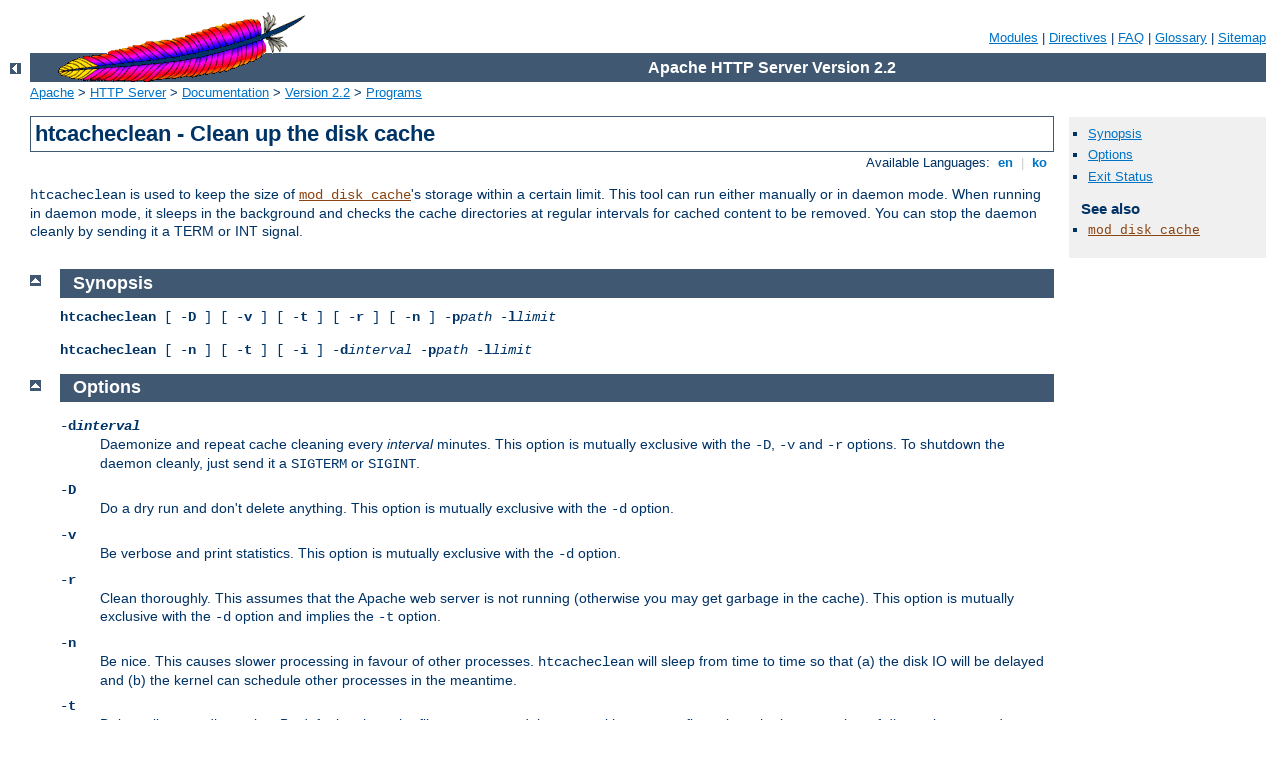

--- FILE ---
content_type: text/html
request_url: http://chi.physics.sunysb.edu/manual/en/programs/htcacheclean.html
body_size: 7169
content:
<?xml version="1.0" encoding="ISO-8859-1"?>
<!DOCTYPE html PUBLIC "-//W3C//DTD XHTML 1.0 Strict//EN" "http://www.w3.org/TR/xhtml1/DTD/xhtml1-strict.dtd">
<html xmlns="http://www.w3.org/1999/xhtml" lang="en" xml:lang="en"><head><!--
        XXXXXXXXXXXXXXXXXXXXXXXXXXXXXXXXXXXXXXXXXXXXXXXXXXXXXXXXXXXXXXXXX
              This file is generated from xml source: DO NOT EDIT
        XXXXXXXXXXXXXXXXXXXXXXXXXXXXXXXXXXXXXXXXXXXXXXXXXXXXXXXXXXXXXXXXX
      -->
<title>htcacheclean - Clean up the disk cache - Apache HTTP Server</title>
<link href="../style/css/manual.css" rel="stylesheet" media="all" type="text/css" title="Main stylesheet" />
<link href="../style/css/manual-loose-100pc.css" rel="alternate stylesheet" media="all" type="text/css" title="No Sidebar - Default font size" />
<link href="../style/css/manual-print.css" rel="stylesheet" media="print" type="text/css" />
<link href="../images/favicon.ico" rel="shortcut icon" /></head>
<body id="manual-page"><div id="page-header">
<p class="menu"><a href="../mod/">Modules</a> | <a href="../mod/directives.html">Directives</a> | <a href="../faq/">FAQ</a> | <a href="../glossary.html">Glossary</a> | <a href="../sitemap.html">Sitemap</a></p>
<p class="apache">Apache HTTP Server Version 2.2</p>
<img alt="" src="../images/feather.gif" /></div>
<div class="up"><a href="./"><img title="&lt;-" alt="&lt;-" src="../images/left.gif" /></a></div>
<div id="path">
<a href="http://www.apache.org/">Apache</a> &gt; <a href="http://httpd.apache.org/">HTTP Server</a> &gt; <a href="http://httpd.apache.org/docs/">Documentation</a> &gt; <a href="../">Version 2.2</a> &gt; <a href="./">Programs</a></div><div id="page-content"><div id="preamble"><h1>htcacheclean - Clean up the disk cache</h1>
<div class="toplang">
<p><span>Available Languages: </span><a href="../en/programs/htcacheclean.html" title="English">&nbsp;en&nbsp;</a> |
<a href="../ko/programs/htcacheclean.html" hreflang="ko" rel="alternate" title="Korean">&nbsp;ko&nbsp;</a></p>
</div>

    <p><code>htcacheclean</code> is used to keep the size of
    <code class="module"><a href="../mod/mod_disk_cache.html">mod_disk_cache</a></code>'s storage within a certain limit. This
    tool can run either manually or in daemon mode. When running in
    daemon mode, it sleeps in the background and checks the cache directories
    at regular intervals for cached content to be removed. You can stop the daemon
    cleanly by sending it a TERM or INT signal.</p>
</div>
<div id="quickview"><ul id="toc"><li><img alt="" src="../images/down.gif" /> <a href="#synopsis">Synopsis</a></li>
<li><img alt="" src="../images/down.gif" /> <a href="#options">Options</a></li>
<li><img alt="" src="../images/down.gif" /> <a href="#exit">Exit Status</a></li>
</ul><h3>See also</h3><ul class="seealso"><li><code class="module"><a href="../mod/mod_disk_cache.html">mod_disk_cache</a></code></li></ul></div>
<div class="top"><a href="#page-header"><img alt="top" src="../images/up.gif" /></a></div>
<div class="section">
<h2><a name="synopsis" id="synopsis">Synopsis</a></h2>
    <p><code><strong>htcacheclean</strong>
    [ -<strong>D</strong> ]
    [ -<strong>v</strong> ]
    [ -<strong>t</strong> ]
    [ -<strong>r</strong> ]
    [ -<strong>n</strong> ]
    -<strong>p</strong><var>path</var>
    -<strong>l</strong><var>limit</var></code></p>

    <p><code><strong>htcacheclean</strong>
    [ -<strong>n</strong> ]
    [ -<strong>t</strong> ]
    [ -<strong>i</strong> ]
    -<strong>d</strong><var>interval</var>
    -<strong>p</strong><var>path</var>
    -<strong>l</strong><var>limit</var></code></p>
</div><div class="top"><a href="#page-header"><img alt="top" src="../images/up.gif" /></a></div>
<div class="section">
<h2><a name="options" id="options">Options</a></h2>
    <dl>
    <dt><code>-d<var>interval</var></code></dt>
    <dd>Daemonize and repeat cache cleaning every <var>interval</var> minutes.
    This option is mutually exclusive with the <code>-D</code>, <code>-v</code>
    and <code>-r</code> options. To shutdown the daemon cleanly, just send it
    a <code>SIGTERM</code> or <code>SIGINT</code>.</dd>

    <dt><code>-D</code></dt>
    <dd>Do a dry run and don't delete anything. This option is mutually
    exclusive with the <code>-d</code> option.</dd>

    <dt><code>-v</code></dt>
    <dd>Be verbose and print statistics. This option is mutually exclusive
    with the <code>-d</code> option.</dd>

    <dt><code>-r</code></dt>
    <dd>Clean thoroughly. This assumes that the Apache web server is
    not running (otherwise you may get garbage in the cache). This option
    is mutually exclusive with the <code>-d</code> option and implies
    the <code>-t</code> option.</dd>

    <dt><code>-n</code></dt>
    <dd>Be nice. This causes slower processing in favour of other
    processes. <code>htcacheclean</code> will sleep from time to time
    so that (a) the disk IO will be delayed and (b) the kernel can schedule
    other processes in the meantime.</dd>

    <dt><code>-t</code></dt>
    <dd>Delete all empty directories. By default only cache files are
    removed, however with some configurations the large number of
    directories created may require attention. If your configuration
    requires a very large number of directories, to the point that
    inode or file allocation table exhaustion may become an issue, use 
    of this option is advised.</dd>

    <dt><code>-p<var>path</var></code></dt>
    <dd>Specify <var>path</var> as the root directory of the disk cache. This
    should be the same value as specified with the <code class="directive"><a href="../mod/mod_disk_cache.html#cacheroot">CacheRoot</a></code> directive.</dd>

    <dt><code>-l<var>limit</var></code></dt>
    <dd>Specify <var>limit</var> as the total disk cache size limit. The value
    is expressed in bytes by default (or attaching <code>B</code> to the
    number). Attach <code>K</code> for Kbytes or <code>M</code> for
    MBytes.</dd>

    <dt><code>-i</code></dt>
    <dd>Be intelligent and run only when there was a modification of the disk
    cache. This option is only possible together with the <code>-d</code>
    option.</dd>
    </dl>
</div><div class="top"><a href="#page-header"><img alt="top" src="../images/up.gif" /></a></div>
<div class="section">
<h2><a name="exit" id="exit">Exit Status</a></h2>
    <p><code>htcacheclean</code> returns a zero status ("true") if all
    operations were successful, <code>1</code> otherwise.</p>
</div></div>
<div class="bottomlang">
<p><span>Available Languages: </span><a href="../en/programs/htcacheclean.html" title="English">&nbsp;en&nbsp;</a> |
<a href="../ko/programs/htcacheclean.html" hreflang="ko" rel="alternate" title="Korean">&nbsp;ko&nbsp;</a></p>
</div><div id="footer">
<p class="apache">Copyright 2008 The Apache Software Foundation.<br />Licensed under the <a href="http://www.apache.org/licenses/LICENSE-2.0">Apache License, Version 2.0</a>.</p>
<p class="menu"><a href="../mod/">Modules</a> | <a href="../mod/directives.html">Directives</a> | <a href="../faq/">FAQ</a> | <a href="../glossary.html">Glossary</a> | <a href="../sitemap.html">Sitemap</a></p></div>
</body></html>